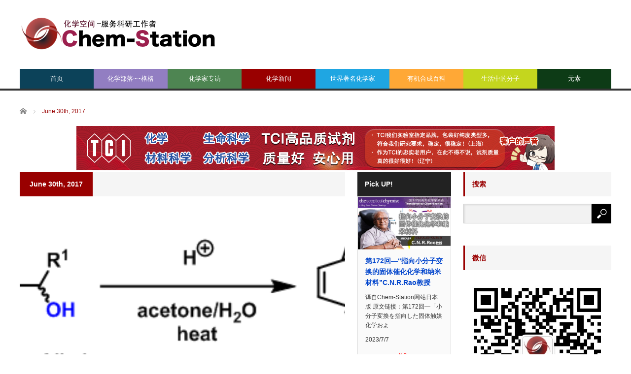

--- FILE ---
content_type: text/html; charset=UTF-8
request_url: https://cn.chem-station.com/2017/06/30
body_size: 16024
content:
<!DOCTYPE html>
<html class="pc" lang="en-US">
<head>
<meta charset="UTF-8">
<!--[if IE]><meta http-equiv="X-UA-Compatible" content="IE=edge,chrome=1"><![endif]-->
<meta name="viewport" content="width=device-width">
<title>Archive for June 30th, 2017</title>
<meta name="description" content="Archive for June 30th, 2017">
<link rel="pingback" href="https://cn.chem-station.com/xmlrpc.php">
<meta name='robots' content='max-image-preview:large' />
	<style>img:is([sizes="auto" i], [sizes^="auto," i]) { contain-intrinsic-size: 3000px 1500px }</style>
	<script type="text/javascript" id="wpp-js" src="https://cn.chem-station.com/wp-content/plugins/wordpress-popular-posts/assets/js/wpp.min.js" data-sampling="1" data-sampling-rate="100" data-api-url="https://cn.chem-station.com/wp-json/wordpress-popular-posts" data-post-id="0" data-token="96018a7c58" data-lang="0" data-debug="0"></script>
<!-- Jetpack Site Verification Tags -->
<link rel='dns-prefetch' href='//secure.gravatar.com' />
<link rel='dns-prefetch' href='//stats.wp.com' />
<link rel='dns-prefetch' href='//assets.cn.chem-station.com' />
<link rel='dns-prefetch' href='//v0.wordpress.com' />
<link rel="alternate" type="application/rss+xml" title="化学空间 Chem-Station &raquo; Feed" href="https://cn.chem-station.com/feed" />
<link rel="alternate" type="application/rss+xml" title="化学空间 Chem-Station &raquo; Comments Feed" href="https://cn.chem-station.com/comments/feed" />
<script type="text/javascript">
/* <![CDATA[ */
window._wpemojiSettings = {"baseUrl":"https:\/\/s.w.org\/images\/core\/emoji\/16.0.1\/72x72\/","ext":".png","svgUrl":"https:\/\/s.w.org\/images\/core\/emoji\/16.0.1\/svg\/","svgExt":".svg","source":{"concatemoji":"https:\/\/cn.chem-station.com\/wp-includes\/js\/wp-emoji-release.min.js?ver=6.8.3"}};
/*! This file is auto-generated */
!function(s,n){var o,i,e;function c(e){try{var t={supportTests:e,timestamp:(new Date).valueOf()};sessionStorage.setItem(o,JSON.stringify(t))}catch(e){}}function p(e,t,n){e.clearRect(0,0,e.canvas.width,e.canvas.height),e.fillText(t,0,0);var t=new Uint32Array(e.getImageData(0,0,e.canvas.width,e.canvas.height).data),a=(e.clearRect(0,0,e.canvas.width,e.canvas.height),e.fillText(n,0,0),new Uint32Array(e.getImageData(0,0,e.canvas.width,e.canvas.height).data));return t.every(function(e,t){return e===a[t]})}function u(e,t){e.clearRect(0,0,e.canvas.width,e.canvas.height),e.fillText(t,0,0);for(var n=e.getImageData(16,16,1,1),a=0;a<n.data.length;a++)if(0!==n.data[a])return!1;return!0}function f(e,t,n,a){switch(t){case"flag":return n(e,"\ud83c\udff3\ufe0f\u200d\u26a7\ufe0f","\ud83c\udff3\ufe0f\u200b\u26a7\ufe0f")?!1:!n(e,"\ud83c\udde8\ud83c\uddf6","\ud83c\udde8\u200b\ud83c\uddf6")&&!n(e,"\ud83c\udff4\udb40\udc67\udb40\udc62\udb40\udc65\udb40\udc6e\udb40\udc67\udb40\udc7f","\ud83c\udff4\u200b\udb40\udc67\u200b\udb40\udc62\u200b\udb40\udc65\u200b\udb40\udc6e\u200b\udb40\udc67\u200b\udb40\udc7f");case"emoji":return!a(e,"\ud83e\udedf")}return!1}function g(e,t,n,a){var r="undefined"!=typeof WorkerGlobalScope&&self instanceof WorkerGlobalScope?new OffscreenCanvas(300,150):s.createElement("canvas"),o=r.getContext("2d",{willReadFrequently:!0}),i=(o.textBaseline="top",o.font="600 32px Arial",{});return e.forEach(function(e){i[e]=t(o,e,n,a)}),i}function t(e){var t=s.createElement("script");t.src=e,t.defer=!0,s.head.appendChild(t)}"undefined"!=typeof Promise&&(o="wpEmojiSettingsSupports",i=["flag","emoji"],n.supports={everything:!0,everythingExceptFlag:!0},e=new Promise(function(e){s.addEventListener("DOMContentLoaded",e,{once:!0})}),new Promise(function(t){var n=function(){try{var e=JSON.parse(sessionStorage.getItem(o));if("object"==typeof e&&"number"==typeof e.timestamp&&(new Date).valueOf()<e.timestamp+604800&&"object"==typeof e.supportTests)return e.supportTests}catch(e){}return null}();if(!n){if("undefined"!=typeof Worker&&"undefined"!=typeof OffscreenCanvas&&"undefined"!=typeof URL&&URL.createObjectURL&&"undefined"!=typeof Blob)try{var e="postMessage("+g.toString()+"("+[JSON.stringify(i),f.toString(),p.toString(),u.toString()].join(",")+"));",a=new Blob([e],{type:"text/javascript"}),r=new Worker(URL.createObjectURL(a),{name:"wpTestEmojiSupports"});return void(r.onmessage=function(e){c(n=e.data),r.terminate(),t(n)})}catch(e){}c(n=g(i,f,p,u))}t(n)}).then(function(e){for(var t in e)n.supports[t]=e[t],n.supports.everything=n.supports.everything&&n.supports[t],"flag"!==t&&(n.supports.everythingExceptFlag=n.supports.everythingExceptFlag&&n.supports[t]);n.supports.everythingExceptFlag=n.supports.everythingExceptFlag&&!n.supports.flag,n.DOMReady=!1,n.readyCallback=function(){n.DOMReady=!0}}).then(function(){return e}).then(function(){var e;n.supports.everything||(n.readyCallback(),(e=n.source||{}).concatemoji?t(e.concatemoji):e.wpemoji&&e.twemoji&&(t(e.twemoji),t(e.wpemoji)))}))}((window,document),window._wpemojiSettings);
/* ]]> */
</script>
<link rel='stylesheet' id='style-css' href='https://cn.chem-station.com/wp-content/themes/core_tcd027/style.css?ver=4.1.4' type='text/css' media='screen' />
<style id='wp-emoji-styles-inline-css' type='text/css'>

	img.wp-smiley, img.emoji {
		display: inline !important;
		border: none !important;
		box-shadow: none !important;
		height: 1em !important;
		width: 1em !important;
		margin: 0 0.07em !important;
		vertical-align: -0.1em !important;
		background: none !important;
		padding: 0 !important;
	}
</style>
<link rel='stylesheet' id='wp-block-library-css' href='https://cn.chem-station.com/wp-includes/css/dist/block-library/style.min.css?ver=6.8.3' type='text/css' media='all' />
<style id='classic-theme-styles-inline-css' type='text/css'>
/*! This file is auto-generated */
.wp-block-button__link{color:#fff;background-color:#32373c;border-radius:9999px;box-shadow:none;text-decoration:none;padding:calc(.667em + 2px) calc(1.333em + 2px);font-size:1.125em}.wp-block-file__button{background:#32373c;color:#fff;text-decoration:none}
</style>
<link rel='stylesheet' id='mediaelement-css' href='https://cn.chem-station.com/wp-includes/js/mediaelement/mediaelementplayer-legacy.min.css?ver=4.2.17' type='text/css' media='all' />
<link rel='stylesheet' id='wp-mediaelement-css' href='https://cn.chem-station.com/wp-includes/js/mediaelement/wp-mediaelement.min.css?ver=6.8.3' type='text/css' media='all' />
<style id='jetpack-sharing-buttons-style-inline-css' type='text/css'>
.jetpack-sharing-buttons__services-list{display:flex;flex-direction:row;flex-wrap:wrap;gap:0;list-style-type:none;margin:5px;padding:0}.jetpack-sharing-buttons__services-list.has-small-icon-size{font-size:12px}.jetpack-sharing-buttons__services-list.has-normal-icon-size{font-size:16px}.jetpack-sharing-buttons__services-list.has-large-icon-size{font-size:24px}.jetpack-sharing-buttons__services-list.has-huge-icon-size{font-size:36px}@media print{.jetpack-sharing-buttons__services-list{display:none!important}}.editor-styles-wrapper .wp-block-jetpack-sharing-buttons{gap:0;padding-inline-start:0}ul.jetpack-sharing-buttons__services-list.has-background{padding:1.25em 2.375em}
</style>
<style id='global-styles-inline-css' type='text/css'>
:root{--wp--preset--aspect-ratio--square: 1;--wp--preset--aspect-ratio--4-3: 4/3;--wp--preset--aspect-ratio--3-4: 3/4;--wp--preset--aspect-ratio--3-2: 3/2;--wp--preset--aspect-ratio--2-3: 2/3;--wp--preset--aspect-ratio--16-9: 16/9;--wp--preset--aspect-ratio--9-16: 9/16;--wp--preset--color--black: #000000;--wp--preset--color--cyan-bluish-gray: #abb8c3;--wp--preset--color--white: #ffffff;--wp--preset--color--pale-pink: #f78da7;--wp--preset--color--vivid-red: #cf2e2e;--wp--preset--color--luminous-vivid-orange: #ff6900;--wp--preset--color--luminous-vivid-amber: #fcb900;--wp--preset--color--light-green-cyan: #7bdcb5;--wp--preset--color--vivid-green-cyan: #00d084;--wp--preset--color--pale-cyan-blue: #8ed1fc;--wp--preset--color--vivid-cyan-blue: #0693e3;--wp--preset--color--vivid-purple: #9b51e0;--wp--preset--gradient--vivid-cyan-blue-to-vivid-purple: linear-gradient(135deg,rgba(6,147,227,1) 0%,rgb(155,81,224) 100%);--wp--preset--gradient--light-green-cyan-to-vivid-green-cyan: linear-gradient(135deg,rgb(122,220,180) 0%,rgb(0,208,130) 100%);--wp--preset--gradient--luminous-vivid-amber-to-luminous-vivid-orange: linear-gradient(135deg,rgba(252,185,0,1) 0%,rgba(255,105,0,1) 100%);--wp--preset--gradient--luminous-vivid-orange-to-vivid-red: linear-gradient(135deg,rgba(255,105,0,1) 0%,rgb(207,46,46) 100%);--wp--preset--gradient--very-light-gray-to-cyan-bluish-gray: linear-gradient(135deg,rgb(238,238,238) 0%,rgb(169,184,195) 100%);--wp--preset--gradient--cool-to-warm-spectrum: linear-gradient(135deg,rgb(74,234,220) 0%,rgb(151,120,209) 20%,rgb(207,42,186) 40%,rgb(238,44,130) 60%,rgb(251,105,98) 80%,rgb(254,248,76) 100%);--wp--preset--gradient--blush-light-purple: linear-gradient(135deg,rgb(255,206,236) 0%,rgb(152,150,240) 100%);--wp--preset--gradient--blush-bordeaux: linear-gradient(135deg,rgb(254,205,165) 0%,rgb(254,45,45) 50%,rgb(107,0,62) 100%);--wp--preset--gradient--luminous-dusk: linear-gradient(135deg,rgb(255,203,112) 0%,rgb(199,81,192) 50%,rgb(65,88,208) 100%);--wp--preset--gradient--pale-ocean: linear-gradient(135deg,rgb(255,245,203) 0%,rgb(182,227,212) 50%,rgb(51,167,181) 100%);--wp--preset--gradient--electric-grass: linear-gradient(135deg,rgb(202,248,128) 0%,rgb(113,206,126) 100%);--wp--preset--gradient--midnight: linear-gradient(135deg,rgb(2,3,129) 0%,rgb(40,116,252) 100%);--wp--preset--font-size--small: 13px;--wp--preset--font-size--medium: 20px;--wp--preset--font-size--large: 36px;--wp--preset--font-size--x-large: 42px;--wp--preset--spacing--20: 0.44rem;--wp--preset--spacing--30: 0.67rem;--wp--preset--spacing--40: 1rem;--wp--preset--spacing--50: 1.5rem;--wp--preset--spacing--60: 2.25rem;--wp--preset--spacing--70: 3.38rem;--wp--preset--spacing--80: 5.06rem;--wp--preset--shadow--natural: 6px 6px 9px rgba(0, 0, 0, 0.2);--wp--preset--shadow--deep: 12px 12px 50px rgba(0, 0, 0, 0.4);--wp--preset--shadow--sharp: 6px 6px 0px rgba(0, 0, 0, 0.2);--wp--preset--shadow--outlined: 6px 6px 0px -3px rgba(255, 255, 255, 1), 6px 6px rgba(0, 0, 0, 1);--wp--preset--shadow--crisp: 6px 6px 0px rgba(0, 0, 0, 1);}:where(.is-layout-flex){gap: 0.5em;}:where(.is-layout-grid){gap: 0.5em;}body .is-layout-flex{display: flex;}.is-layout-flex{flex-wrap: wrap;align-items: center;}.is-layout-flex > :is(*, div){margin: 0;}body .is-layout-grid{display: grid;}.is-layout-grid > :is(*, div){margin: 0;}:where(.wp-block-columns.is-layout-flex){gap: 2em;}:where(.wp-block-columns.is-layout-grid){gap: 2em;}:where(.wp-block-post-template.is-layout-flex){gap: 1.25em;}:where(.wp-block-post-template.is-layout-grid){gap: 1.25em;}.has-black-color{color: var(--wp--preset--color--black) !important;}.has-cyan-bluish-gray-color{color: var(--wp--preset--color--cyan-bluish-gray) !important;}.has-white-color{color: var(--wp--preset--color--white) !important;}.has-pale-pink-color{color: var(--wp--preset--color--pale-pink) !important;}.has-vivid-red-color{color: var(--wp--preset--color--vivid-red) !important;}.has-luminous-vivid-orange-color{color: var(--wp--preset--color--luminous-vivid-orange) !important;}.has-luminous-vivid-amber-color{color: var(--wp--preset--color--luminous-vivid-amber) !important;}.has-light-green-cyan-color{color: var(--wp--preset--color--light-green-cyan) !important;}.has-vivid-green-cyan-color{color: var(--wp--preset--color--vivid-green-cyan) !important;}.has-pale-cyan-blue-color{color: var(--wp--preset--color--pale-cyan-blue) !important;}.has-vivid-cyan-blue-color{color: var(--wp--preset--color--vivid-cyan-blue) !important;}.has-vivid-purple-color{color: var(--wp--preset--color--vivid-purple) !important;}.has-black-background-color{background-color: var(--wp--preset--color--black) !important;}.has-cyan-bluish-gray-background-color{background-color: var(--wp--preset--color--cyan-bluish-gray) !important;}.has-white-background-color{background-color: var(--wp--preset--color--white) !important;}.has-pale-pink-background-color{background-color: var(--wp--preset--color--pale-pink) !important;}.has-vivid-red-background-color{background-color: var(--wp--preset--color--vivid-red) !important;}.has-luminous-vivid-orange-background-color{background-color: var(--wp--preset--color--luminous-vivid-orange) !important;}.has-luminous-vivid-amber-background-color{background-color: var(--wp--preset--color--luminous-vivid-amber) !important;}.has-light-green-cyan-background-color{background-color: var(--wp--preset--color--light-green-cyan) !important;}.has-vivid-green-cyan-background-color{background-color: var(--wp--preset--color--vivid-green-cyan) !important;}.has-pale-cyan-blue-background-color{background-color: var(--wp--preset--color--pale-cyan-blue) !important;}.has-vivid-cyan-blue-background-color{background-color: var(--wp--preset--color--vivid-cyan-blue) !important;}.has-vivid-purple-background-color{background-color: var(--wp--preset--color--vivid-purple) !important;}.has-black-border-color{border-color: var(--wp--preset--color--black) !important;}.has-cyan-bluish-gray-border-color{border-color: var(--wp--preset--color--cyan-bluish-gray) !important;}.has-white-border-color{border-color: var(--wp--preset--color--white) !important;}.has-pale-pink-border-color{border-color: var(--wp--preset--color--pale-pink) !important;}.has-vivid-red-border-color{border-color: var(--wp--preset--color--vivid-red) !important;}.has-luminous-vivid-orange-border-color{border-color: var(--wp--preset--color--luminous-vivid-orange) !important;}.has-luminous-vivid-amber-border-color{border-color: var(--wp--preset--color--luminous-vivid-amber) !important;}.has-light-green-cyan-border-color{border-color: var(--wp--preset--color--light-green-cyan) !important;}.has-vivid-green-cyan-border-color{border-color: var(--wp--preset--color--vivid-green-cyan) !important;}.has-pale-cyan-blue-border-color{border-color: var(--wp--preset--color--pale-cyan-blue) !important;}.has-vivid-cyan-blue-border-color{border-color: var(--wp--preset--color--vivid-cyan-blue) !important;}.has-vivid-purple-border-color{border-color: var(--wp--preset--color--vivid-purple) !important;}.has-vivid-cyan-blue-to-vivid-purple-gradient-background{background: var(--wp--preset--gradient--vivid-cyan-blue-to-vivid-purple) !important;}.has-light-green-cyan-to-vivid-green-cyan-gradient-background{background: var(--wp--preset--gradient--light-green-cyan-to-vivid-green-cyan) !important;}.has-luminous-vivid-amber-to-luminous-vivid-orange-gradient-background{background: var(--wp--preset--gradient--luminous-vivid-amber-to-luminous-vivid-orange) !important;}.has-luminous-vivid-orange-to-vivid-red-gradient-background{background: var(--wp--preset--gradient--luminous-vivid-orange-to-vivid-red) !important;}.has-very-light-gray-to-cyan-bluish-gray-gradient-background{background: var(--wp--preset--gradient--very-light-gray-to-cyan-bluish-gray) !important;}.has-cool-to-warm-spectrum-gradient-background{background: var(--wp--preset--gradient--cool-to-warm-spectrum) !important;}.has-blush-light-purple-gradient-background{background: var(--wp--preset--gradient--blush-light-purple) !important;}.has-blush-bordeaux-gradient-background{background: var(--wp--preset--gradient--blush-bordeaux) !important;}.has-luminous-dusk-gradient-background{background: var(--wp--preset--gradient--luminous-dusk) !important;}.has-pale-ocean-gradient-background{background: var(--wp--preset--gradient--pale-ocean) !important;}.has-electric-grass-gradient-background{background: var(--wp--preset--gradient--electric-grass) !important;}.has-midnight-gradient-background{background: var(--wp--preset--gradient--midnight) !important;}.has-small-font-size{font-size: var(--wp--preset--font-size--small) !important;}.has-medium-font-size{font-size: var(--wp--preset--font-size--medium) !important;}.has-large-font-size{font-size: var(--wp--preset--font-size--large) !important;}.has-x-large-font-size{font-size: var(--wp--preset--font-size--x-large) !important;}
:where(.wp-block-post-template.is-layout-flex){gap: 1.25em;}:where(.wp-block-post-template.is-layout-grid){gap: 1.25em;}
:where(.wp-block-columns.is-layout-flex){gap: 2em;}:where(.wp-block-columns.is-layout-grid){gap: 2em;}
:root :where(.wp-block-pullquote){font-size: 1.5em;line-height: 1.6;}
</style>
<link rel='stylesheet' id='contact-form-7-css' href='https://cn.chem-station.com/wp-content/plugins/contact-form-7/includes/css/styles.css?ver=5.9.6' type='text/css' media='all' />
<link rel='stylesheet' id='wp-pagenavi-css' href='https://cn.chem-station.com/wp-content/plugins/wp-pagenavi/pagenavi-css.css?ver=2.70' type='text/css' media='all' />
<link rel='stylesheet' id='wordpress-popular-posts-css-css' href='https://cn.chem-station.com/wp-content/plugins/wordpress-popular-posts/assets/css/wpp.css?ver=7.0.1' type='text/css' media='all' />
<link rel='stylesheet' id='wp-featherlight-css' href='https://cn.chem-station.com/wp-content/plugins/wp-featherlight/css/wp-featherlight.min.css?ver=1.3.4' type='text/css' media='all' />
<script type="text/javascript" src="https://cn.chem-station.com/wp-includes/js/jquery/jquery.min.js?ver=3.7.1" id="jquery-core-js"></script>
<script type="text/javascript" src="https://cn.chem-station.com/wp-includes/js/jquery/jquery-migrate.min.js?ver=3.4.1" id="jquery-migrate-js"></script>
<link rel="https://api.w.org/" href="https://cn.chem-station.com/wp-json/" />	<style>img#wpstats{display:none}</style>
		            <style id="wpp-loading-animation-styles">@-webkit-keyframes bgslide{from{background-position-x:0}to{background-position-x:-200%}}@keyframes bgslide{from{background-position-x:0}to{background-position-x:-200%}}.wpp-widget-block-placeholder,.wpp-shortcode-placeholder{margin:0 auto;width:60px;height:3px;background:#dd3737;background:linear-gradient(90deg,#dd3737 0%,#571313 10%,#dd3737 100%);background-size:200% auto;border-radius:3px;-webkit-animation:bgslide 1s infinite linear;animation:bgslide 1s infinite linear}</style>
            
<script src="https://cn.chem-station.com/wp-content/themes/core_tcd027/js/modernizr.js?ver=4.1.4"></script>
<script src="https://cn.chem-station.com/wp-content/themes/core_tcd027/js/jscript.js?ver=4.1.4"></script>
<script src="https://cn.chem-station.com/wp-content/themes/core_tcd027/js/comment.js?ver=4.1.4"></script>

<link rel="stylesheet" media="screen and (max-width:771px)" href="https://cn.chem-station.com/wp-content/themes/core_tcd027/responsive.css?ver=4.1.4">
<link rel="stylesheet" media="screen and (max-width:771px)" href="https://cn.chem-station.com/wp-content/themes/core_tcd027/footer-bar/footer-bar.css?ver=4.1.4">


<!--[if lt IE 9]>
<script src="https://cn.chem-station.com/wp-content/themes/core_tcd027/js/html5.js?ver=4.1.4"></script>
<![endif]-->

<style type="text/css">

body { font-size:16px; }

#logo { top:28px; left:0px; }

a:hover, #header_button li a:hover, #header_button li a.active, #header_menu li a:hover, #copyright_area a:hover, #bread_crumb .last, .styled_post_list1 li a:hover, .post_meta a:hover, .side_headline, #index_featured_post_list2 .headline
 { color:#990000; }

.design_date, #load_post a:hover, #header_category_list, #header_tag_list, #header_button li#category_button a:before, #header_button li#recommend_button a:before, #header_button li#tag_button a:before, #header_button li#misc_button a:before, #header_recommend_list a:before, #header_misc_list a:before,
 .pc #global_menu ul a, #post_list_tab li a:hover, #return_top a:hover, #wp-calendar td a:hover, #wp-calendar #prev a:hover, #wp-calendar #next a:hover, .widget_search #search-btn input:hover, .widget_search #searchsubmit:hover,
  #related_post .image:hover img, #submit_comment:hover, #post_pagination a:hover, #post_pagination p, .tcdw_category_list_widget a:hover, a.menu_button:hover, .author_profile .author_social_link li.author_link a:hover, .archive_headline span, .author_info_link:hover
   { background-color:#990000; }

.side_headline, #index_featured_post_list2 .headline, #comment_textarea textarea:focus, #guest_info input:focus, .single_headline, #related_post .image:hover img, .post_list .image:hover img, .styled_post_list1 .image:hover img
 { border-color:#990000; }

.pc #global_menu ul a:hover
   { background-color:#FF4F50; }

.mobile #global_menu a:hover
   { background-color:#990000 !important; }

#index_featured_post_list2 .headline
   { border-color:#1FA6E0; color:#1FA6E0; }

.post_content a, .custom-html-widget a { color:#1A5487; }
.post_content a:hover, .custom-html-widget a:hover { color:#1FA6E0; }


#category_post_widget-2 .side_headline { color:#927EC2; border-color:#927EC2; }
#category_post_widget-3 .side_headline { color:#4E8552; border-color:#4E8552; }
#category_post_widget-5 .side_headline { color:#1FA6E2; border-color:#1FA6E2; }
#category_post_widget-6 .side_headline { color:#FFA836; border-color:#FFA836; }
#category_post_widget-7 .side_headline { color:#C4D61E; border-color:#C4D61E; }
#global_menu #menu-item-2010 a { background-color:#4E8552; }
#global_menu #menu-item-2010 a:hover { background-color:#6DBA73; }
#global_menu #menu-item-1486 a { background-color:#1FA6E2; }
#global_menu #menu-item-1486 a:hover { background-color:#23BBFF; }
#global_menu #menu-item-60 a { background-color:#FFA836; }
#global_menu #menu-item-60 a:hover { background-color:#FFCF0D; }
#global_menu #menu-item-5221 a { background-color:#C4D61E; }
#global_menu #menu-item-5221 a:hover { background-color:#E7FC23; }
#global_menu #menu-item-11631 a { background-color:#0D3B16; }
#global_menu #menu-item-11631 a:hover { background-color:#6E9971; }
#global_menu #menu-item-6542 a { background-color:#0C4259; }
#global_menu #menu-item-6542 a:hover { background-color:#1FA6E0; }
#global_menu #menu-item-2443 a { background-color:#927EC2; }
#global_menu #menu-item-2443 a:hover { background-color:#B49CF0; }



</style>





<!-- Jetpack Open Graph Tags -->
<meta property="og:type" content="website" />
<meta property="og:title" content="2017年6月30日 &#8211; 化学空间 Chem-Station" />
<meta property="og:site_name" content="化学空间 Chem-Station" />
<meta property="og:image" content="https://s0.wp.com/i/blank.jpg" />
<meta property="og:image:width" content="200" />
<meta property="og:image:height" content="200" />
<meta property="og:image:alt" content="" />
<meta property="og:locale" content="en_US" />

<!-- End Jetpack Open Graph Tags -->
		<style type="text/css" id="wp-custom-css">
			/*
Welcome to Custom CSS!

To learn how this works, see http://wp.me/PEmnE-Bt
*/

/*上付き・下付き文字の指定*/
sup{
	font-size: 70%;
  vertical-align: baseline;
  position: relative;
  top: -1ex;
}

sub {
	font-size: 70%;
	position: relative;
	bottom: -.1em;
}

/* 未訪問のリンク */
a:link {
	color: #0044CC;
}

/* 訪問済みのリンク */
a:visited {
	color: #11233D;
}

/* ポイント時のリンク */
a:hover {
	color: #ff0000;
}

/* 選択中のリンク */
a:active {
	color: #ff8000;
	}

/* レスポンシブルイメージ */
img {
width:100%;
max-width: 970px; /* 最大幅 */
height: auto;
}

/* 記事見出し */
.post_content
h4 {
	position: relative;
	padding: .25em 0 .5em .75em;
	border-left: 6px solid #dc143c;
}
.post_content
h4::after {
	position: absolute;
	left: 0;
	bottom: 0;
	content: '';
	width: 100%;
	height: 0;
	border-bottom: 1px solid #ccc;
}


		</style>
		</head>
<body class="archive date wp-theme-core_tcd027 wp-featherlight-captions">

 <div id="header">
  <div id="header_inner">

   <!-- logo -->
      <div id='logo_image'>
<h1 id="logo"><a href=" https://cn.chem-station.com/" title="化学空间 Chem-Station" data-label="化学空间 Chem-Station"><img src="https://assets.cn.chem-station.com/uploads/tcd-w/logo.png?1769912258" alt="化学空间 Chem-Station" title="化学空间 Chem-Station" /></a></h1>
</div>
   
   <!-- global menu -->
      <a href="#" class="menu_button"></a>
   <div id="global_menu" class="clearfix">
    <ul id="menu-main" class="menu"><li id="menu-item-6542" class="menu-item menu-item-type-custom menu-item-object-custom menu-item-home menu-item-6542"><a href="https://cn.chem-station.com/">首页</a></li>
<li id="menu-item-2443" class="menu-item menu-item-type-taxonomy menu-item-object-category menu-item-has-children menu-item-2443 menu-category-414"><a href="https://cn.chem-station.com/category/%e5%8c%96%e5%ad%a6%e6%9d%82%e8%ae%b0">化学部落~~格格</a>
<ul class="sub-menu">
	<li id="menu-item-12192" class="menu-item menu-item-type-taxonomy menu-item-object-category menu-item-12192 menu-category-1271"><a href="https://cn.chem-station.com/category/%e5%8c%96%e5%ad%a6%e6%9d%82%e8%ae%b0/recentpaper">研究论文介绍</a></li>
	<li id="menu-item-12193" class="menu-item menu-item-type-taxonomy menu-item-object-category menu-item-12193 menu-category-1274"><a href="https://cn.chem-station.com/category/%e5%8c%96%e5%ad%a6%e6%9d%82%e8%ae%b0/chemlife">化学与生活</a></li>
	<li id="menu-item-12201" class="menu-item menu-item-type-taxonomy menu-item-object-category menu-item-12201 menu-category-1272"><a href="https://cn.chem-station.com/category/%e5%8c%96%e5%ad%a6%e6%9d%82%e8%ae%b0/chemtool">化学工具锦囊</a></li>
	<li id="menu-item-14371" class="menu-item menu-item-type-taxonomy menu-item-object-category menu-item-14371 menu-category-1844"><a href="https://cn.chem-station.com/category/%e5%8c%96%e5%ad%a6%e6%9d%82%e8%ae%b0/%e5%8c%96%e5%ad%a6%e4%b8%8e%e8%8b%b1%e8%af%ad">化学与英语</a></li>
	<li id="menu-item-12200" class="menu-item menu-item-type-taxonomy menu-item-object-category menu-item-12200 menu-category-1290"><a href="https://cn.chem-station.com/category/%e5%8c%96%e5%ad%a6%e6%9d%82%e8%ae%b0/%e5%8c%96%e5%ad%a6%e4%b9%a0%e9%a2%98">化学习题</a></li>
	<li id="menu-item-12203" class="menu-item menu-item-type-taxonomy menu-item-object-category menu-item-12203 menu-category-1273"><a href="https://cn.chem-station.com/category/%e5%8c%96%e5%ad%a6%e6%9d%82%e8%ae%b0/chemabroad">留学专题</a></li>
	<li id="menu-item-12202" class="menu-item menu-item-type-taxonomy menu-item-object-category menu-item-12202 menu-category-1458"><a href="https://cn.chem-station.com/category/%e5%8c%96%e5%ad%a6%e6%9d%82%e8%ae%b0/%e5%ae%9e%e9%aa%8c%e6%8a%80%e5%b7%a7">实验技巧</a></li>
</ul>
</li>
<li id="menu-item-2010" class="menu-item menu-item-type-taxonomy menu-item-object-category menu-item-has-children menu-item-2010 menu-category-277"><a href="https://cn.chem-station.com/category/interview">化学家专访</a>
<ul class="sub-menu">
	<li id="menu-item-12198" class="menu-item menu-item-type-taxonomy menu-item-object-category menu-item-12198 menu-category-694"><a href="https://cn.chem-station.com/category/interview/chinese">海外化学家</a></li>
	<li id="menu-item-12199" class="menu-item menu-item-type-taxonomy menu-item-object-category menu-item-12199 menu-category-744"><a href="https://cn.chem-station.com/category/interview/cchemist">華人化学家</a></li>
</ul>
</li>
<li id="menu-item-5220" class="menu-item menu-item-type-taxonomy menu-item-object-category menu-item-5220 menu-category-868"><a href="https://cn.chem-station.com/category/chemnews">化学新闻</a></li>
<li id="menu-item-1486" class="menu-item menu-item-type-taxonomy menu-item-object-category menu-item-1486 menu-category-212"><a href="https://cn.chem-station.com/category/chemists">世界著名化学家</a></li>
<li id="menu-item-60" class="menu-item menu-item-type-taxonomy menu-item-object-category menu-item-has-children menu-item-60 menu-category-2"><a href="https://cn.chem-station.com/category/reactions">有机合成百科</a>
<ul class="sub-menu">
	<li id="menu-item-12194" class="menu-item menu-item-type-taxonomy menu-item-object-category menu-item-12194 menu-category-8"><a href="https://cn.chem-station.com/category/reactions/%e6%b0%a7%e5%8c%96%e5%8f%8d%e5%ba%94">氧化反应</a></li>
	<li id="menu-item-12195" class="menu-item menu-item-type-taxonomy menu-item-object-category menu-item-12195 menu-category-12"><a href="https://cn.chem-station.com/category/reactions/%e9%87%8d%e6%8e%92%e5%8f%8d%e5%ba%94">重排反应</a></li>
	<li id="menu-item-12196" class="menu-item menu-item-type-taxonomy menu-item-object-category menu-item-12196 menu-category-3"><a href="https://cn.chem-station.com/category/reactions/%e5%81%b6%e8%81%94%e5%8f%8d%e5%ba%94">偶联反应</a></li>
	<li id="menu-item-12197" class="menu-item menu-item-type-taxonomy menu-item-object-category menu-item-12197 menu-category-10"><a href="https://cn.chem-station.com/category/reactions/%e5%8a%a0%e6%88%90%e5%8f%8d%e5%ba%94">加成反应</a></li>
	<li id="menu-item-12204" class="menu-item menu-item-type-taxonomy menu-item-object-category menu-item-12204 menu-category-265"><a href="https://cn.chem-station.com/category/%e5%a4%8d%e5%88%86%e8%a7%a3%e5%8f%8d%e5%ba%94">复分解反应</a></li>
	<li id="menu-item-12205" class="menu-item menu-item-type-taxonomy menu-item-object-category menu-item-12205 menu-category-297"><a href="https://cn.chem-station.com/category/%e5%bc%80%e7%8e%af%e5%8f%8d%e5%ba%94">开环反应</a></li>
	<li id="menu-item-12206" class="menu-item menu-item-type-taxonomy menu-item-object-category menu-item-12206 menu-category-4"><a href="https://cn.chem-station.com/category/reactions/%e4%bf%9d%e6%8a%a4%e5%9b%a2">保护团</a></li>
	<li id="menu-item-12207" class="menu-item menu-item-type-taxonomy menu-item-object-category menu-item-12207 menu-category-16"><a href="https://cn.chem-station.com/category/reactions/%e5%8f%96%e4%bb%a3%e5%8f%8d%e5%ba%94">取代反应</a></li>
	<li id="menu-item-12208" class="menu-item menu-item-type-taxonomy menu-item-object-category menu-item-12208 menu-category-7"><a href="https://cn.chem-station.com/category/reactions/%e6%9c%89%e6%9c%ba%e9%87%91%e5%b1%9e%e5%8f%8d%e5%ba%94-reactions">有机金属反应</a></li>
	<li id="menu-item-12211" class="menu-item menu-item-type-taxonomy menu-item-object-category menu-item-12211 menu-category-9"><a href="https://cn.chem-station.com/category/reactions/%e7%8e%af%e5%8c%96%e5%8f%8d%e5%ba%94">环化反应</a></li>
	<li id="menu-item-12210" class="menu-item menu-item-type-taxonomy menu-item-object-category menu-item-12210 menu-category-315"><a href="https://cn.chem-station.com/category/reactions/%e6%b6%88%e9%99%a4%e5%8f%8d%e5%ba%94">消除反应</a></li>
	<li id="menu-item-12212" class="menu-item menu-item-type-taxonomy menu-item-object-category menu-item-12212 menu-category-309"><a href="https://cn.chem-station.com/category/reactions/%e7%bc%a9%e5%90%88%e5%8f%8d%e5%ba%94">缩合反应</a></li>
	<li id="menu-item-12213" class="menu-item menu-item-type-taxonomy menu-item-object-category menu-item-12213 menu-category-99"><a href="https://cn.chem-station.com/category/reactions/%e8%87%aa%e7%94%b1%e5%9f%ba%e5%8f%8d%e5%ba%94">自由基反应</a></li>
	<li id="menu-item-12214" class="menu-item menu-item-type-taxonomy menu-item-object-category menu-item-12214 menu-category-91"><a href="https://cn.chem-station.com/category/reactions/%e8%bf%98%e5%8e%9f%e5%8f%8d%e5%ba%94">还原反应</a></li>
</ul>
</li>
<li id="menu-item-5221" class="menu-item menu-item-type-taxonomy menu-item-object-category menu-item-5221 menu-category-869"><a href="https://cn.chem-station.com/category/molecule">生活中的分子</a></li>
<li id="menu-item-11631" class="menu-item menu-item-type-taxonomy menu-item-object-category menu-item-11631 menu-category-1547"><a href="https://cn.chem-station.com/category/elements">元素</a></li>
</ul>   </div>
   
   <!-- banner1 -->
         <div id="header_banner_area">
         <script type="text/javascript" src="//static.criteo.net/js/ld/publishertag.js"></script>
<script type="text/javascript">
Criteo.DisplayAd({
    "zoneid": 638656,
    "async": false});
</script>       </div>
      
  </div><!-- END #header_inner -->
 </div><!-- END #header -->

 <!-- bread crumb -->
  <ul id="bread_crumb" class="clearfix" itemscope itemtype="http://schema.org/BreadcrumbList">
 <li itemprop="itemListElement" itemscope itemtype="http://schema.org/ListItem" class="home"><a itemprop="item" href="https://cn.chem-station.com/"><span itemprop="name">Home</span></a><meta itemprop="position" content="1" /></li>

 <li itemprop="itemListElement" itemscope itemtype="http://schema.org/ListItem" class="last"><span itemprop="name">June 30th, 2017</span><meta itemprop="position" content="2" /></li>

</ul>
 
 <center>
   <a href="https://www.tcichemicals.com/CN/zh/about-tci/ProductVideos">
     <img class=“img_b” src="https://assets.cn.chem-station.com/uploads/2024/01/Banner-Chem-Station-High-Quality-Product-Prom-otion-Website-202401.jpg" width="970" height="90" />
   </a>
 </center>

 <div id="contents" class="clearfix">

<div id="main_col">

 
  <h3 class="archive_headline"><span>June 30th, 2017</span></h3>

 
 <ol id="archive_post_list" class="clearfix">
    <li class="post_type1 post_num1 clearfix">
      <a class="image" href="https://cn.chem-station.com/reactions/%e9%87%8d%e6%8e%92%e5%8f%8d%e5%ba%94/2017/06/piancatelli%e9%87%8d%e6%8e%92%ef%bc%88piancatelli-rearrangement%ef%bc%89.html"><img width="367" height="137" src="https://assets.cn.chem-station.com/uploads/2017/06/1-15-2.png" class="attachment-size2 size-size2 wp-post-image" alt="" decoding="async" fetchpriority="high" srcset="https://assets.cn.chem-station.com/uploads/2017/06/1-15-2.png 367w, https://assets.cn.chem-station.com/uploads/2017/06/1-15-2-300x112.png 300w" sizes="(max-width: 367px) 100vw, 367px" /></a>
      <h4 class="title"><a href="https://cn.chem-station.com/reactions/%e9%87%8d%e6%8e%92%e5%8f%8d%e5%ba%94/2017/06/piancatelli%e9%87%8d%e6%8e%92%ef%bc%88piancatelli-rearrangement%ef%bc%89.html">Piancatelli重排（Piancatelli Rearrangement）</a></h4>
   <p class="excerpt">概要Piancatelli重排为酸催化条件下，在水相介质中进行的2-呋喃甲醇向4-羟基环戊烯酮的重排。该反应在1976年，由意大利Rome大学的G. Piancatelli 研究室报道。4-羟基环戊烯酮骨架为各种药物活性化合物及多种…</p>      <ul class="meta clearfix">
    <li class="post_date"><time class="entry-date updated" datetime="2019-09-24T14:28:04+08:00">2017/6/30</time></li>    <li class="post_category"><a href="https://cn.chem-station.com/category/reactions/%e9%87%8d%e6%8e%92%e5%8f%8d%e5%ba%94" rel="category tag">重排反应</a></li>   </ul>
        </li><!-- END .post_list -->
    <li class="post_type2 post_num2 clearfix">
      <a class="image" href="https://cn.chem-station.com/%e5%8c%96%e5%ad%a6%e6%9d%82%e8%ae%b0/%e5%8c%96%e5%ad%a6%e4%b8%8e%e8%8b%b1%e8%af%ad/2017/06/%e4%bd%8e%e6%8a%95%e8%b5%84%e9%ab%98%e6%95%88%e7%8e%87%e7%9a%84%e8%8b%b1%e8%af%ad%e5%ad%a6%e4%b9%a0%e8%ba%ab%e8%be%b9%e5%b0%b1%e6%9c%89%e7%9a%84%e5%ae%9e%e7%94%a8%e6%95%99%e6%9d%90%ef%bc%81.html"><img width="550" height="270" src="https://assets.cn.chem-station.com/uploads/2017/06/免费教材-550x270.jpg" class="attachment-size4 size-size4 wp-post-image" alt="" decoding="async" /></a>
      <h4 class="title"><a href="https://cn.chem-station.com/%e5%8c%96%e5%ad%a6%e6%9d%82%e8%ae%b0/%e5%8c%96%e5%ad%a6%e4%b8%8e%e8%8b%b1%e8%af%ad/2017/06/%e4%bd%8e%e6%8a%95%e8%b5%84%e9%ab%98%e6%95%88%e7%8e%87%e7%9a%84%e8%8b%b1%e8%af%ad%e5%ad%a6%e4%b9%a0%e8%ba%ab%e8%be%b9%e5%b0%b1%e6%9c%89%e7%9a%84%e5%ae%9e%e7%94%a8%e6%95%99%e6%9d%90%ef%bc%81.html">低投资高效率的英语学习~身边就有的实用教材！</a></h4>
   <p class="excerpt">原文刊登于日文版 翻译投稿作者 七姑娘现如今，对于英语，不仅仅只是那些备受其扰的…</p>      <ul class="meta clearfix">
    <li class="post_date"><time class="entry-date updated" datetime="2019-08-02T18:53:03+08:00">2017/6/30</time></li>    <li class="post_category"><a href="https://cn.chem-station.com/category/%e5%8c%96%e5%ad%a6%e6%9d%82%e8%ae%b0/%e5%8c%96%e5%ad%a6%e4%b8%8e%e8%8b%b1%e8%af%ad" rel="category tag">化学与英语</a></li>   </ul>
        </li><!-- END .post_list -->
   </ol>

 
 <div class="page_navi clearfix">
<p class="back"><a href="https://cn.chem-station.com/">RETURN HOME</a></p>
</div>

</div><!-- END #main_col -->

<div id="side_col1" class="type2">

 
              <div class="side_widget clearfix styled_post_list2_widget" id="styled_post_list2_widget-2">
<h3 class="side_headline"><span>Pick UP!</span></h3><div class="styled_post_list2">
  <a class="image" href="https://cn.chem-station.com/interview/2023/07/%e7%ac%ac172%e5%9b%9e-%e6%8c%87%e5%90%91%e5%b0%8f%e5%88%86%e5%ad%90%e5%8f%98%e6%8d%a2%e7%9a%84%e5%9b%ba%e4%bd%93%e5%82%ac%e5%8c%96%e5%8c%96%e5%ad%a6%e5%92%8c%e7%ba%b3%e7%b1%b3.html"><img width="660" height="374" src="https://assets.cn.chem-station.com/uploads/2023/07/1688576548465.jpg" class="attachment-size2 size-size2 wp-post-image" alt="" decoding="async" loading="lazy" srcset="https://assets.cn.chem-station.com/uploads/2023/07/1688576548465.jpg 660w, https://assets.cn.chem-station.com/uploads/2023/07/1688576548465-300x170.jpg 300w" sizes="auto, (max-width: 660px) 100vw, 660px" /></a>  <a class="title" href="https://cn.chem-station.com/interview/2023/07/%e7%ac%ac172%e5%9b%9e-%e6%8c%87%e5%90%91%e5%b0%8f%e5%88%86%e5%ad%90%e5%8f%98%e6%8d%a2%e7%9a%84%e5%9b%ba%e4%bd%93%e5%82%ac%e5%8c%96%e5%8c%96%e5%ad%a6%e5%92%8c%e7%ba%b3%e7%b1%b3.html">第172回—“指向小分子变换的固体催化化学和纳米材料”C.N.R.Rao教授</a>
  <p class="excerpt">译自Chem-Station网站日本版 原文链接：第172回―「小分子変換を指向した固体触媒化学およ…</p>    <ul class="meta clearfix">
   <li class="post_date"><time class="entry-date updated" datetime="2023-07-06T01:07:15+08:00">2023/7/7</time></li>     </ul>
    <a class="image" href="https://cn.chem-station.com/reactions/%e6%b0%a7%e5%8c%96%e5%8f%8d%e5%ba%94/2014/05/%e4%ba%b2%e6%a0%b8%e7%8e%af%e6%b0%a7%e5%8c%96%e5%8f%8d%e5%ba%94%ef%bc%88nucleophilic-epoxidation-with-peroxide%ef%bc%89.html"><img width="308" height="54" src="https://assets.cn.chem-station.com/uploads/2014/05/ene-et9.gif" class="attachment-size2 size-size2 wp-post-image" alt="" decoding="async" loading="lazy" /></a>  <a class="title" href="https://cn.chem-station.com/reactions/%e6%b0%a7%e5%8c%96%e5%8f%8d%e5%ba%94/2014/05/%e4%ba%b2%e6%a0%b8%e7%8e%af%e6%b0%a7%e5%8c%96%e5%8f%8d%e5%ba%94%ef%bc%88nucleophilic-epoxidation-with-peroxide%ef%bc%89.html">亲核环氧化反应（Nucleophilic Epoxidation with Peroxide）</a>
  <p class="excerpt">	概要缺电子的烯烃，在碱性条件下，被双氧水与过氧化叔丁醇环氧化的反应。由于该反应是亲核反应，所…</p>    <ul class="meta clearfix">
   <li class="post_date"><time class="entry-date updated" datetime="2019-08-02T18:56:47+08:00">2014/5/30</time></li>     </ul>
    <a class="image" href="https://cn.chem-station.com/%e5%8c%96%e5%ad%a6%e6%9d%82%e8%ae%b0/chemlife/2016/04/post-9308.html"><img width="660" height="349" src="https://assets.cn.chem-station.com/uploads/2016/03/PET_0.png" class="attachment-size2 size-size2 wp-post-image" alt="" decoding="async" loading="lazy" srcset="https://assets.cn.chem-station.com/uploads/2016/03/PET_0.png 680w, https://assets.cn.chem-station.com/uploads/2016/03/PET_0-300x159.png 300w" sizes="auto, (max-width: 660px) 100vw, 660px" /></a>  <a class="title" href="https://cn.chem-station.com/%e5%8c%96%e5%ad%a6%e6%9d%82%e8%ae%b0/chemlife/2016/04/post-9308.html">正电子发射计算机断层扫描 Positron Emmision Tomography</a>
  <p class="excerpt">使用特定的分子探针，将生物学的过程在分子或细胞级水平的可视化分子成像，这一技术已经成为疾病的早期发现…</p>    <ul class="meta clearfix">
   <li class="post_date"><time class="entry-date updated" datetime="2019-08-02T18:54:33+08:00">2016/4/12</time></li>     </ul>
    <a class="image" href="https://cn.chem-station.com/chemists/2019/05/x-peter-zhang.html"><img width="660" height="400" src="https://assets.cn.chem-station.com/uploads/2019/04/1-8-660x400.png" class="attachment-size2 size-size2 wp-post-image" alt="" decoding="async" loading="lazy" /></a>  <a class="title" href="https://cn.chem-station.com/chemists/2019/05/x-peter-zhang.html">X. Peter Zhang</a>
  <p class="excerpt">Peter Zhang(张小祥)，安徽师范大学校友，有机化学家，现为美国Boston College…</p>    <ul class="meta clearfix">
   <li class="post_date"><time class="entry-date updated" datetime="2019-05-13T17:30:27+08:00">2019/5/13</time></li>     </ul>
    <a class="image" href="https://cn.chem-station.com/elements/2018/12/44-%e9%92%8c-%e9%87%8d%e8%a6%81%e7%9a%84%e5%82%ac%e5%8c%96%e5%89%82%e5%85%83%e7%b4%a0.html"><img width="660" height="400" src="https://assets.cn.chem-station.com/uploads/2018/10/1-8-660x400.png" class="attachment-size2 size-size2 wp-post-image" alt="" decoding="async" loading="lazy" /></a>  <a class="title" href="https://cn.chem-station.com/elements/2018/12/44-%e9%92%8c-%e9%87%8d%e8%a6%81%e7%9a%84%e5%82%ac%e5%8c%96%e5%89%82%e5%85%83%e7%b4%a0.html">44 钌 重要的催化剂元素</a>
  <p class="excerpt">本文作者 漂泊钌是铂系元素中的一种，它最重要的用途是制造催化剂，铂钌催化剂可用于催化甲醇燃料电池…</p>    <ul class="meta clearfix">
   <li class="post_date"><time class="entry-date updated" datetime="2019-08-02T18:51:08+08:00">2018/12/24</time></li>     </ul>
    <a class="image" href="https://cn.chem-station.com/chemists/2020/04/%e5%bf%8d%e4%b9%85%e4%bf%9d-%e6%b4%8b-shinokubo-hiroshi.html"><img width="566" height="350" src="https://assets.cn.chem-station.com/uploads/2020/04/1-8.jpg" class="attachment-size2 size-size2 wp-post-image" alt="" decoding="async" loading="lazy" srcset="https://assets.cn.chem-station.com/uploads/2020/04/1-8.jpg 566w, https://assets.cn.chem-station.com/uploads/2020/04/1-8-300x186.jpg 300w, https://assets.cn.chem-station.com/uploads/2020/04/1-8-233x144.jpg 233w" sizes="auto, (max-width: 566px) 100vw, 566px" /></a>  <a class="title" href="https://cn.chem-station.com/chemists/2020/04/%e5%bf%8d%e4%b9%85%e4%bf%9d-%e6%b4%8b-shinokubo-hiroshi.html">忍久保 洋 Shinokubo Hiroshi</a>
  <p class="excerpt">本文作者：alberto-caeiro忍久保　洋 Shinokubo Hiroshi，日本有…</p>    <ul class="meta clearfix">
   <li class="post_date"><time class="entry-date updated" datetime="2020-04-19T18:38:16+08:00">2020/4/24</time></li>     </ul>
    <a class="image" href="https://cn.chem-station.com/reactions/2019/10/doyle-kirmse-reaction.html"><img width="660" height="400" src="https://assets.cn.chem-station.com/uploads/2019/10/a8dc412a39f36cbf526b45b4403f4ebd-1-660x400.png" class="attachment-size2 size-size2 wp-post-image" alt="" decoding="async" loading="lazy" /></a>  <a class="title" href="https://cn.chem-station.com/reactions/2019/10/doyle-kirmse-reaction.html">Doyle-Kirmse Reaction</a>
  <p class="excerpt">本文作者：alberto-caeiroDoyle–Kirmse Reaction是重氮化合物…</p>    <ul class="meta clearfix">
   <li class="post_date"><time class="entry-date updated" datetime="2019-10-30T18:25:59+08:00">2019/10/30</time></li>     </ul>
    <a class="image" href="https://cn.chem-station.com/chemnews/2017/08/%e5%8a%9f%e8%83%bd%e6%8c%87%e5%90%91%e6%80%a7%e5%90%88%e6%88%90-function-oriented-synthesis.html"><img width="500" height="290" src="https://assets.cn.chem-station.com/uploads/2017/08/FOS_1.gif" class="attachment-size2 size-size2 wp-post-image" alt="" decoding="async" loading="lazy" /></a>  <a class="title" href="https://cn.chem-station.com/chemnews/2017/08/%e5%8a%9f%e8%83%bd%e6%8c%87%e5%90%91%e6%80%a7%e5%90%88%e6%88%90-function-oriented-synthesis.html">功能指向性合成 Function-Oriented Synthesis</a>
  <p class="excerpt">不拘泥于一定化合物的结构，主要注重于功能的再现或者优化为目的的合成法，被称为功能指向性合成（Func…</p>    <ul class="meta clearfix">
   <li class="post_date"><time class="entry-date updated" datetime="2019-08-02T18:52:49+08:00">2017/8/29</time></li>     </ul>
    <a class="image" href="https://cn.chem-station.com/%e5%8c%96%e5%ad%a6%e6%9d%82%e8%ae%b0/recentpaper/2022/10/%e4%b8%8a%e6%b5%b7%e6%9c%89%e6%9c%ba%e6%89%80%e6%b8%b8%e4%b9%a6%e5%8a%9b%e8%af%be%e9%a2%98%e7%bb%84angew%ef%bc%9a-%e9%93%b1%e5%82%ac%e5%8c%96%e7%9a%84%e4%b8%8d%e5%af%b9%e7%a7%b0%e7%83%af%e4%b8%99.html"><img width="660" height="346" src="https://assets.cn.chem-station.com/uploads/2022/10/a189ae25805b876affc66bda1d2f6fb7-1-660x346.png" class="attachment-size2 size-size2 wp-post-image" alt="" decoding="async" loading="lazy" /></a>  <a class="title" href="https://cn.chem-station.com/%e5%8c%96%e5%ad%a6%e6%9d%82%e8%ae%b0/recentpaper/2022/10/%e4%b8%8a%e6%b5%b7%e6%9c%89%e6%9c%ba%e6%89%80%e6%b8%b8%e4%b9%a6%e5%8a%9b%e8%af%be%e9%a2%98%e7%bb%84angew%ef%bc%9a-%e9%93%b1%e5%82%ac%e5%8c%96%e7%9a%84%e4%b8%8d%e5%af%b9%e7%a7%b0%e7%83%af%e4%b8%99.html">上海有机所游书力课题组Angew： 铱催化的不对称烯丙基苄基化反应方法学研究</a>
  <p class="excerpt">本文作者：杉杉导读：近日，上海有机所的游书力课题组在Angew. Chem. Int. Ed…</p>    <ul class="meta clearfix">
   <li class="post_date"><time class="entry-date updated" datetime="2022-10-31T08:35:44+08:00">2022/10/26</time></li>     </ul>
    <a class="image" href="https://cn.chem-station.com/%e5%8c%96%e5%ad%a6%e6%9d%82%e8%ae%b0/2015/10/post-6866.html"><img width="480" height="400" src="https://assets.cn.chem-station.com/uploads/2015/10/next_move_14.gif" class="attachment-size2 size-size2 wp-post-image" alt="" decoding="async" loading="lazy" /></a>  <a class="title" href="https://cn.chem-station.com/%e5%8c%96%e5%ad%a6%e6%9d%82%e8%ae%b0/2015/10/post-6866.html">躲避Dead End「全合成・教你摆脱绝境的一手」①</a>
  <p class="excerpt">全合成（Total Synthesis）研究有时就如同攀登高峰般是一项非常严酷的研究领域。多半是需要…</p>    <ul class="meta clearfix">
   <li class="post_date"><time class="entry-date updated" datetime="2019-08-02T18:55:06+08:00">2015/10/30</time></li>     </ul>
  </div>
</div>
        
 
</div><div id="side_col2">

 
              <div class="side_widget clearfix widget_search" id="search-11">
<h3 class="side_headline"><span>搜索</span></h3><form role="search" method="get" id="searchform" class="searchform" action="https://cn.chem-station.com/">
				<div>
					<label class="screen-reader-text" for="s">Search for:</label>
					<input type="text" value="" name="s" id="s" />
					<input type="submit" id="searchsubmit" value="Search" />
				</div>
			</form></div>
<div class="widget_text side_widget clearfix widget_custom_html" id="custom_html-4">
<h3 class="side_headline"><span>微信</span></h3><div class="textwidget custom-html-widget"><img class="alignnone size-full wp-image-40403" src="https://assets.cn.chem-station.com/uploads/2021/10/image0.jpeg" alt="" width="430" height="430" /></div></div>
<div class="widget_text side_widget clearfix widget_custom_html" id="custom_html-5">
<h3 class="side_headline"><span>QQ</span></h3><div class="textwidget custom-html-widget"><img class="alignnone size-full wp-image-40324" src="https://assets.cn.chem-station.com/uploads/2021/10/IMG_1176.jpg" alt="" width="750" height="1334" /></div></div>

<div class="side_widget clearfix popular-posts" id="wpp-3">


</div>

        
 
</div>

 </div><!-- END #contents -->

 <div id="footer">
  <div id="footer_inner" class="clearfix">

      <div id="footer_widget_area">
    <div class="footer_widget clearfix widget_archive" id="archives-2">
<h3 class="footer_headline"><span>每月更新</span></h3>		<label class="screen-reader-text" for="archives-dropdown-2">每月更新</label>
		<select id="archives-dropdown-2" name="archive-dropdown">
			
			<option value="">Select Month</option>
				<option value='https://cn.chem-station.com/2026/01'> January 2026 &nbsp;(4)</option>
	<option value='https://cn.chem-station.com/2025/12'> December 2025 &nbsp;(12)</option>
	<option value='https://cn.chem-station.com/2025/11'> November 2025 &nbsp;(7)</option>
	<option value='https://cn.chem-station.com/2025/10'> October 2025 &nbsp;(9)</option>
	<option value='https://cn.chem-station.com/2025/09'> September 2025 &nbsp;(10)</option>
	<option value='https://cn.chem-station.com/2025/08'> August 2025 &nbsp;(6)</option>
	<option value='https://cn.chem-station.com/2025/07'> July 2025 &nbsp;(9)</option>
	<option value='https://cn.chem-station.com/2025/06'> June 2025 &nbsp;(9)</option>
	<option value='https://cn.chem-station.com/2025/05'> May 2025 &nbsp;(4)</option>
	<option value='https://cn.chem-station.com/2025/04'> April 2025 &nbsp;(7)</option>
	<option value='https://cn.chem-station.com/2025/03'> March 2025 &nbsp;(3)</option>
	<option value='https://cn.chem-station.com/2025/02'> February 2025 &nbsp;(4)</option>
	<option value='https://cn.chem-station.com/2025/01'> January 2025 &nbsp;(10)</option>
	<option value='https://cn.chem-station.com/2024/12'> December 2024 &nbsp;(13)</option>
	<option value='https://cn.chem-station.com/2024/11'> November 2024 &nbsp;(19)</option>
	<option value='https://cn.chem-station.com/2024/10'> October 2024 &nbsp;(8)</option>
	<option value='https://cn.chem-station.com/2024/09'> September 2024 &nbsp;(13)</option>
	<option value='https://cn.chem-station.com/2024/08'> August 2024 &nbsp;(26)</option>
	<option value='https://cn.chem-station.com/2024/07'> July 2024 &nbsp;(28)</option>
	<option value='https://cn.chem-station.com/2024/06'> June 2024 &nbsp;(5)</option>
	<option value='https://cn.chem-station.com/2024/05'> May 2024 &nbsp;(16)</option>
	<option value='https://cn.chem-station.com/2024/04'> April 2024 &nbsp;(24)</option>
	<option value='https://cn.chem-station.com/2024/03'> March 2024 &nbsp;(23)</option>
	<option value='https://cn.chem-station.com/2024/02'> February 2024 &nbsp;(23)</option>
	<option value='https://cn.chem-station.com/2024/01'> January 2024 &nbsp;(28)</option>
	<option value='https://cn.chem-station.com/2023/12'> December 2023 &nbsp;(40)</option>
	<option value='https://cn.chem-station.com/2023/11'> November 2023 &nbsp;(29)</option>
	<option value='https://cn.chem-station.com/2023/10'> October 2023 &nbsp;(38)</option>
	<option value='https://cn.chem-station.com/2023/09'> September 2023 &nbsp;(24)</option>
	<option value='https://cn.chem-station.com/2023/08'> August 2023 &nbsp;(18)</option>
	<option value='https://cn.chem-station.com/2023/07'> July 2023 &nbsp;(22)</option>
	<option value='https://cn.chem-station.com/2023/06'> June 2023 &nbsp;(22)</option>
	<option value='https://cn.chem-station.com/2023/05'> May 2023 &nbsp;(19)</option>
	<option value='https://cn.chem-station.com/2023/04'> April 2023 &nbsp;(27)</option>
	<option value='https://cn.chem-station.com/2023/03'> March 2023 &nbsp;(40)</option>
	<option value='https://cn.chem-station.com/2023/02'> February 2023 &nbsp;(22)</option>
	<option value='https://cn.chem-station.com/2023/01'> January 2023 &nbsp;(20)</option>
	<option value='https://cn.chem-station.com/2022/12'> December 2022 &nbsp;(24)</option>
	<option value='https://cn.chem-station.com/2022/11'> November 2022 &nbsp;(34)</option>
	<option value='https://cn.chem-station.com/2022/10'> October 2022 &nbsp;(27)</option>
	<option value='https://cn.chem-station.com/2022/09'> September 2022 &nbsp;(40)</option>
	<option value='https://cn.chem-station.com/2022/08'> August 2022 &nbsp;(21)</option>
	<option value='https://cn.chem-station.com/2022/07'> July 2022 &nbsp;(25)</option>
	<option value='https://cn.chem-station.com/2022/06'> June 2022 &nbsp;(22)</option>
	<option value='https://cn.chem-station.com/2022/05'> May 2022 &nbsp;(16)</option>
	<option value='https://cn.chem-station.com/2022/04'> April 2022 &nbsp;(18)</option>
	<option value='https://cn.chem-station.com/2022/03'> March 2022 &nbsp;(21)</option>
	<option value='https://cn.chem-station.com/2022/02'> February 2022 &nbsp;(15)</option>
	<option value='https://cn.chem-station.com/2022/01'> January 2022 &nbsp;(15)</option>
	<option value='https://cn.chem-station.com/2021/12'> December 2021 &nbsp;(17)</option>
	<option value='https://cn.chem-station.com/2021/11'> November 2021 &nbsp;(20)</option>
	<option value='https://cn.chem-station.com/2021/10'> October 2021 &nbsp;(21)</option>
	<option value='https://cn.chem-station.com/2021/09'> September 2021 &nbsp;(28)</option>
	<option value='https://cn.chem-station.com/2021/08'> August 2021 &nbsp;(29)</option>
	<option value='https://cn.chem-station.com/2021/07'> July 2021 &nbsp;(18)</option>
	<option value='https://cn.chem-station.com/2021/06'> June 2021 &nbsp;(33)</option>
	<option value='https://cn.chem-station.com/2021/05'> May 2021 &nbsp;(31)</option>
	<option value='https://cn.chem-station.com/2021/04'> April 2021 &nbsp;(32)</option>
	<option value='https://cn.chem-station.com/2021/03'> March 2021 &nbsp;(58)</option>
	<option value='https://cn.chem-station.com/2021/02'> February 2021 &nbsp;(22)</option>
	<option value='https://cn.chem-station.com/2021/01'> January 2021 &nbsp;(29)</option>
	<option value='https://cn.chem-station.com/2020/12'> December 2020 &nbsp;(33)</option>
	<option value='https://cn.chem-station.com/2020/11'> November 2020 &nbsp;(29)</option>
	<option value='https://cn.chem-station.com/2020/10'> October 2020 &nbsp;(25)</option>
	<option value='https://cn.chem-station.com/2020/09'> September 2020 &nbsp;(30)</option>
	<option value='https://cn.chem-station.com/2020/08'> August 2020 &nbsp;(64)</option>
	<option value='https://cn.chem-station.com/2020/07'> July 2020 &nbsp;(67)</option>
	<option value='https://cn.chem-station.com/2020/06'> June 2020 &nbsp;(67)</option>
	<option value='https://cn.chem-station.com/2020/05'> May 2020 &nbsp;(59)</option>
	<option value='https://cn.chem-station.com/2020/04'> April 2020 &nbsp;(48)</option>
	<option value='https://cn.chem-station.com/2020/03'> March 2020 &nbsp;(44)</option>
	<option value='https://cn.chem-station.com/2020/02'> February 2020 &nbsp;(27)</option>
	<option value='https://cn.chem-station.com/2020/01'> January 2020 &nbsp;(11)</option>
	<option value='https://cn.chem-station.com/2019/12'> December 2019 &nbsp;(14)</option>
	<option value='https://cn.chem-station.com/2019/11'> November 2019 &nbsp;(25)</option>
	<option value='https://cn.chem-station.com/2019/10'> October 2019 &nbsp;(25)</option>
	<option value='https://cn.chem-station.com/2019/09'> September 2019 &nbsp;(18)</option>
	<option value='https://cn.chem-station.com/2019/08'> August 2019 &nbsp;(15)</option>
	<option value='https://cn.chem-station.com/2019/07'> July 2019 &nbsp;(24)</option>
	<option value='https://cn.chem-station.com/2019/06'> June 2019 &nbsp;(22)</option>
	<option value='https://cn.chem-station.com/2019/05'> May 2019 &nbsp;(32)</option>
	<option value='https://cn.chem-station.com/2019/04'> April 2019 &nbsp;(21)</option>
	<option value='https://cn.chem-station.com/2019/03'> March 2019 &nbsp;(23)</option>
	<option value='https://cn.chem-station.com/2019/02'> February 2019 &nbsp;(11)</option>
	<option value='https://cn.chem-station.com/2019/01'> January 2019 &nbsp;(13)</option>
	<option value='https://cn.chem-station.com/2018/12'> December 2018 &nbsp;(18)</option>
	<option value='https://cn.chem-station.com/2018/11'> November 2018 &nbsp;(22)</option>
	<option value='https://cn.chem-station.com/2018/10'> October 2018 &nbsp;(13)</option>
	<option value='https://cn.chem-station.com/2018/09'> September 2018 &nbsp;(15)</option>
	<option value='https://cn.chem-station.com/2018/08'> August 2018 &nbsp;(24)</option>
	<option value='https://cn.chem-station.com/2018/07'> July 2018 &nbsp;(20)</option>
	<option value='https://cn.chem-station.com/2018/06'> June 2018 &nbsp;(22)</option>
	<option value='https://cn.chem-station.com/2018/05'> May 2018 &nbsp;(20)</option>
	<option value='https://cn.chem-station.com/2018/04'> April 2018 &nbsp;(20)</option>
	<option value='https://cn.chem-station.com/2018/03'> March 2018 &nbsp;(29)</option>
	<option value='https://cn.chem-station.com/2018/02'> February 2018 &nbsp;(18)</option>
	<option value='https://cn.chem-station.com/2018/01'> January 2018 &nbsp;(33)</option>
	<option value='https://cn.chem-station.com/2017/12'> December 2017 &nbsp;(30)</option>
	<option value='https://cn.chem-station.com/2017/11'> November 2017 &nbsp;(31)</option>
	<option value='https://cn.chem-station.com/2017/10'> October 2017 &nbsp;(36)</option>
	<option value='https://cn.chem-station.com/2017/09'> September 2017 &nbsp;(28)</option>
	<option value='https://cn.chem-station.com/2017/08'> August 2017 &nbsp;(29)</option>
	<option value='https://cn.chem-station.com/2017/07'> July 2017 &nbsp;(24)</option>
	<option value='https://cn.chem-station.com/2017/06' selected='selected'> June 2017 &nbsp;(34)</option>
	<option value='https://cn.chem-station.com/2017/05'> May 2017 &nbsp;(26)</option>
	<option value='https://cn.chem-station.com/2017/04'> April 2017 &nbsp;(21)</option>
	<option value='https://cn.chem-station.com/2017/03'> March 2017 &nbsp;(22)</option>
	<option value='https://cn.chem-station.com/2017/02'> February 2017 &nbsp;(20)</option>
	<option value='https://cn.chem-station.com/2017/01'> January 2017 &nbsp;(15)</option>
	<option value='https://cn.chem-station.com/2016/12'> December 2016 &nbsp;(24)</option>
	<option value='https://cn.chem-station.com/2016/11'> November 2016 &nbsp;(22)</option>
	<option value='https://cn.chem-station.com/2016/10'> October 2016 &nbsp;(23)</option>
	<option value='https://cn.chem-station.com/2016/09'> September 2016 &nbsp;(22)</option>
	<option value='https://cn.chem-station.com/2016/08'> August 2016 &nbsp;(25)</option>
	<option value='https://cn.chem-station.com/2016/07'> July 2016 &nbsp;(22)</option>
	<option value='https://cn.chem-station.com/2016/06'> June 2016 &nbsp;(20)</option>
	<option value='https://cn.chem-station.com/2016/05'> May 2016 &nbsp;(20)</option>
	<option value='https://cn.chem-station.com/2016/04'> April 2016 &nbsp;(18)</option>
	<option value='https://cn.chem-station.com/2016/03'> March 2016 &nbsp;(22)</option>
	<option value='https://cn.chem-station.com/2016/02'> February 2016 &nbsp;(19)</option>
	<option value='https://cn.chem-station.com/2016/01'> January 2016 &nbsp;(18)</option>
	<option value='https://cn.chem-station.com/2015/12'> December 2015 &nbsp;(20)</option>
	<option value='https://cn.chem-station.com/2015/11'> November 2015 &nbsp;(20)</option>
	<option value='https://cn.chem-station.com/2015/10'> October 2015 &nbsp;(23)</option>
	<option value='https://cn.chem-station.com/2015/09'> September 2015 &nbsp;(16)</option>
	<option value='https://cn.chem-station.com/2015/08'> August 2015 &nbsp;(16)</option>
	<option value='https://cn.chem-station.com/2015/07'> July 2015 &nbsp;(20)</option>
	<option value='https://cn.chem-station.com/2015/06'> June 2015 &nbsp;(22)</option>
	<option value='https://cn.chem-station.com/2015/05'> May 2015 &nbsp;(23)</option>
	<option value='https://cn.chem-station.com/2015/04'> April 2015 &nbsp;(27)</option>
	<option value='https://cn.chem-station.com/2015/03'> March 2015 &nbsp;(24)</option>
	<option value='https://cn.chem-station.com/2015/02'> February 2015 &nbsp;(16)</option>
	<option value='https://cn.chem-station.com/2015/01'> January 2015 &nbsp;(8)</option>
	<option value='https://cn.chem-station.com/2014/12'> December 2014 &nbsp;(17)</option>
	<option value='https://cn.chem-station.com/2014/11'> November 2014 &nbsp;(19)</option>
	<option value='https://cn.chem-station.com/2014/10'> October 2014 &nbsp;(35)</option>
	<option value='https://cn.chem-station.com/2014/09'> September 2014 &nbsp;(20)</option>
	<option value='https://cn.chem-station.com/2014/08'> August 2014 &nbsp;(20)</option>
	<option value='https://cn.chem-station.com/2014/07'> July 2014 &nbsp;(30)</option>
	<option value='https://cn.chem-station.com/2014/06'> June 2014 &nbsp;(40)</option>
	<option value='https://cn.chem-station.com/2014/05'> May 2014 &nbsp;(36)</option>
	<option value='https://cn.chem-station.com/2014/04'> April 2014 &nbsp;(32)</option>
	<option value='https://cn.chem-station.com/2014/03'> March 2014 &nbsp;(29)</option>
	<option value='https://cn.chem-station.com/2014/02'> February 2014 &nbsp;(9)</option>
	<option value='https://cn.chem-station.com/2014/01'> January 2014 &nbsp;(16)</option>
	<option value='https://cn.chem-station.com/2013/12'> December 2013 &nbsp;(2)</option>

		</select>

			<script type="text/javascript">
/* <![CDATA[ */

(function() {
	var dropdown = document.getElementById( "archives-dropdown-2" );
	function onSelectChange() {
		if ( dropdown.options[ dropdown.selectedIndex ].value !== '' ) {
			document.location.href = this.options[ this.selectedIndex ].value;
		}
	}
	dropdown.onchange = onSelectChange;
})();

/* ]]> */
</script>
</div>
<div class="footer_widget clearfix widget_calendar" id="calendar-3">
<h3 class="footer_headline"><span>日历</span></h3><div id="calendar_wrap" class="calendar_wrap"><table id="wp-calendar" class="wp-calendar-table">
	<caption>June 2017</caption>
	<thead>
	<tr>
		<th scope="col" aria-label="Monday">M</th>
		<th scope="col" aria-label="Tuesday">T</th>
		<th scope="col" aria-label="Wednesday">W</th>
		<th scope="col" aria-label="Thursday">T</th>
		<th scope="col" aria-label="Friday">F</th>
		<th scope="col" aria-label="Saturday">S</th>
		<th scope="col" aria-label="Sunday">S</th>
	</tr>
	</thead>
	<tbody>
	<tr>
		<td colspan="3" class="pad">&nbsp;</td><td><a href="https://cn.chem-station.com/2017/06/01" aria-label="Posts published on June 1, 2017">1</a></td><td><a href="https://cn.chem-station.com/2017/06/02" aria-label="Posts published on June 2, 2017">2</a></td><td>3</td><td>4</td>
	</tr>
	<tr>
		<td><a href="https://cn.chem-station.com/2017/06/05" aria-label="Posts published on June 5, 2017">5</a></td><td><a href="https://cn.chem-station.com/2017/06/06" aria-label="Posts published on June 6, 2017">6</a></td><td><a href="https://cn.chem-station.com/2017/06/07" aria-label="Posts published on June 7, 2017">7</a></td><td><a href="https://cn.chem-station.com/2017/06/08" aria-label="Posts published on June 8, 2017">8</a></td><td><a href="https://cn.chem-station.com/2017/06/09" aria-label="Posts published on June 9, 2017">9</a></td><td>10</td><td>11</td>
	</tr>
	<tr>
		<td><a href="https://cn.chem-station.com/2017/06/12" aria-label="Posts published on June 12, 2017">12</a></td><td><a href="https://cn.chem-station.com/2017/06/13" aria-label="Posts published on June 13, 2017">13</a></td><td><a href="https://cn.chem-station.com/2017/06/14" aria-label="Posts published on June 14, 2017">14</a></td><td><a href="https://cn.chem-station.com/2017/06/15" aria-label="Posts published on June 15, 2017">15</a></td><td><a href="https://cn.chem-station.com/2017/06/16" aria-label="Posts published on June 16, 2017">16</a></td><td>17</td><td>18</td>
	</tr>
	<tr>
		<td><a href="https://cn.chem-station.com/2017/06/19" aria-label="Posts published on June 19, 2017">19</a></td><td><a href="https://cn.chem-station.com/2017/06/20" aria-label="Posts published on June 20, 2017">20</a></td><td><a href="https://cn.chem-station.com/2017/06/21" aria-label="Posts published on June 21, 2017">21</a></td><td><a href="https://cn.chem-station.com/2017/06/22" aria-label="Posts published on June 22, 2017">22</a></td><td><a href="https://cn.chem-station.com/2017/06/23" aria-label="Posts published on June 23, 2017">23</a></td><td>24</td><td>25</td>
	</tr>
	<tr>
		<td><a href="https://cn.chem-station.com/2017/06/26" aria-label="Posts published on June 26, 2017">26</a></td><td><a href="https://cn.chem-station.com/2017/06/27" aria-label="Posts published on June 27, 2017">27</a></td><td><a href="https://cn.chem-station.com/2017/06/28" aria-label="Posts published on June 28, 2017">28</a></td><td><a href="https://cn.chem-station.com/2017/06/29" aria-label="Posts published on June 29, 2017">29</a></td><td><a href="https://cn.chem-station.com/2017/06/30" aria-label="Posts published on June 30, 2017">30</a></td>
		<td class="pad" colspan="2">&nbsp;</td>
	</tr>
	</tbody>
	</table><nav aria-label="Previous and next months" class="wp-calendar-nav">
		<span class="wp-calendar-nav-prev"><a href="https://cn.chem-station.com/2017/05">&laquo; May</a></span>
		<span class="pad">&nbsp;</span>
		<span class="wp-calendar-nav-next"><a href="https://cn.chem-station.com/2017/07">Jul &raquo;</a></span>
	</nav></div></div>
<div class="footer_widget clearfix styled_post_list4_widget" id="styled_post_list4_widget-2">
<div class="styled_post_list4">
  <div class="post_type1">
  <a class="image" href="https://cn.chem-station.com/reactions/2020/03/%e5%8f%8c%e9%94%ae%e7%9a%84%e7%8e%af%e6%b0%a7%e5%8c%96%e5%8f%8d%e5%ba%94%ef%bc%88%e4%b8%89%ef%bc%89.html" title="双键的环氧化反应（三）"><img width="550" height="270" src="https://assets.cn.chem-station.com/uploads/2020/02/e61adcf4e56e458f3011591b4d3d7dfc-550x270.jpg" class="attachment-size4 size-size4 wp-post-image" alt="" decoding="async" loading="lazy" /></a>
 </div>
 <ol class="clearfix">
    <li><a class="image" href="https://cn.chem-station.com/reactions/%e5%8a%a0%e6%88%90%e5%8f%8d%e5%ba%94/2014/11/13-%e5%81%b6%e6%9e%81%e7%8e%af%e5%8a%a0%e6%88%90%e5%8f%8d%e5%ba%9413-dipolar-cycloaddition.html" title="1,3-偶极环加成反应(1,3-Dipolar Cycloaddition)"><img width="150" height="49" src="https://assets.cn.chem-station.com/uploads/2014/10/1_3_dipolar_1.gif" class="attachment-size1 size-size1 wp-post-image" alt="" decoding="async" loading="lazy" /></a></li>
    <li><a class="image" href="https://cn.chem-station.com/%e5%8c%96%e5%ad%a6%e6%9d%82%e8%ae%b0/chemtool/2016/03/post-8826.html" title="化学反应的『食谱菜单』！？ MethodsNow"><img width="150" height="79" src="https://assets.cn.chem-station.com/uploads/2016/02/2016-02-21_04-11-19.png" class="attachment-size1 size-size1 wp-post-image" alt="" decoding="async" loading="lazy" srcset="https://assets.cn.chem-station.com/uploads/2016/02/2016-02-21_04-11-19.png 680w, https://assets.cn.chem-station.com/uploads/2016/02/2016-02-21_04-11-19-300x158.png 300w" sizes="auto, (max-width: 150px) 100vw, 150px" /></a></li>
    <li class="right_post"><a class="image" href="https://cn.chem-station.com/%e5%8c%96%e5%ad%a6%e6%9d%82%e8%ae%b0/2018/06/%e5%8f%b2%e4%b8%80%e5%ae%89%e7%8e%af%e6%b0%a7%e5%8c%96%e5%8f%8d%e5%ba%94-%ef%bc%88%e4%b8%89%ef%bc%89-%e5%ae%98%e8%83%bd%e5%9b%a2%e5%8c%96%e7%9a%84%e5%ba%95%e7%89%a9%e7%9a%84%e7%8e%af%e6%b0%a7.html" title="史一安环氧化反应 （三）—官能团化的底物的环氧化反应"><img width="150" height="150" src="https://assets.cn.chem-station.com/uploads/2018/05/cv-1-150x150.jpg" class="attachment-size1 size-size1 wp-post-image" alt="" decoding="async" loading="lazy" srcset="https://assets.cn.chem-station.com/uploads/2018/05/cv-1-150x150.jpg 150w, https://assets.cn.chem-station.com/uploads/2018/05/cv-1-120x120.jpg 120w" sizes="auto, (max-width: 150px) 100vw, 150px" /></a></li>
    <li><a class="image" href="https://cn.chem-station.com/interview/cchemist/2015/04/post-4377.html" title="绿色氧化剂（空气中的分子氧）・化学的生命也在这里诞生ー焦宁 教授"><img width="150" height="91" src="https://assets.cn.chem-station.com/uploads/2015/04/2015-05-19_17-41-57.png" class="attachment-size1 size-size1 wp-post-image" alt="" decoding="async" loading="lazy" srcset="https://assets.cn.chem-station.com/uploads/2015/04/2015-05-19_17-41-57.png 680w, https://assets.cn.chem-station.com/uploads/2015/04/2015-05-19_17-41-57-300x181.png 300w" sizes="auto, (max-width: 150px) 100vw, 150px" /></a></li>
    <li><a class="image" href="https://cn.chem-station.com/reactions/2017/06/sakai-lombardo-reaction-%ef%bc%88%e7%83%af%e7%83%83%e5%90%88%e6%88%90%ef%bc%89.html" title="Takai-Lombardo Reaction （烯烃合成）"><img width="150" height="150" src="https://assets.cn.chem-station.com/uploads/2017/05/2014-08-21_14-28-46-150x150.png" class="attachment-size1 size-size1 wp-post-image" alt="" decoding="async" loading="lazy" srcset="https://assets.cn.chem-station.com/uploads/2017/05/2014-08-21_14-28-46-150x150.png 150w, https://assets.cn.chem-station.com/uploads/2017/05/2014-08-21_14-28-46-120x120.png 120w" sizes="auto, (max-width: 150px) 100vw, 150px" /></a></li>
    <li class="right_post"><a class="image" href="https://cn.chem-station.com/%e5%8c%96%e5%ad%a6%e6%9d%82%e8%ae%b0/recentpaper/2021/05/%e7%a1%85%e5%af%bc%e5%90%91%e7%9a%84%e5%af%b9%e6%98%a0%e9%80%89%e6%8b%a9%e6%80%a7nazarov%e7%8e%af%e5%8c%96%e5%8f%8d%e5%ba%94.html" title="硅导向的对映选择性Nazarov环化反应"><img width="150" height="150" src="https://assets.cn.chem-station.com/uploads/2021/05/1-9-150x150.png" class="attachment-size1 size-size1 wp-post-image" alt="" decoding="async" loading="lazy" srcset="https://assets.cn.chem-station.com/uploads/2021/05/1-9-150x150.png 150w, https://assets.cn.chem-station.com/uploads/2021/05/1-9-120x120.png 120w" sizes="auto, (max-width: 150px) 100vw, 150px" /></a></li>
    <li><a class="image" href="https://cn.chem-station.com/chemists/2015/01/post-3581.html" title="克日什托夫·马蒂亚谢夫斯基 Krzysztof Matyjaszewski"><img width="117" height="150" src="https://assets.cn.chem-station.com/uploads/2015/01/未命名-31.png" class="attachment-size1 size-size1 wp-post-image" alt="" decoding="async" loading="lazy" /></a></li>
    <li><a class="image" href="https://cn.chem-station.com/molecule/2015/10/post-6597.html" title="水杨酸（salicylic acid）"><img width="150" height="113" src="https://assets.cn.chem-station.com/uploads/2015/09/水杨酸.png" class="attachment-size1 size-size1 wp-post-image" alt="" decoding="async" loading="lazy" srcset="https://assets.cn.chem-station.com/uploads/2015/09/水杨酸.png 680w, https://assets.cn.chem-station.com/uploads/2015/09/水杨酸-300x225.png 300w" sizes="auto, (max-width: 150px) 100vw, 150px" /></a></li>
    <li class="right_post"><a class="image" href="https://cn.chem-station.com/%e5%8c%96%e5%ad%a6%e6%9d%82%e8%ae%b0/recentpaper/2020/07/%e5%ae%81%e6%b3%a2%e5%a4%a7%e5%ad%a6%e9%ad%8f%e6%96%87%e5%bb%b7%e8%af%be%e9%a2%98%e7%bb%84green-chem-%ef%bc%9a%e6%97%a0%e5%82%ac%e5%8c%96%e5%89%82%ef%bc%88%e6%97%a0%e7%a2%b1%ef%bc%89%e4%b8%8b%e5%ae%9e.html" title="宁波大学魏文廷课题组Green Chem.：无催化剂（无碱）下实现醚与1,6-二烯的酰化/环化反应"><img width="150" height="150" src="https://assets.cn.chem-station.com/uploads/2020/06/F-17-150x150.jpg" class="attachment-size1 size-size1 wp-post-image" alt="" decoding="async" loading="lazy" srcset="https://assets.cn.chem-station.com/uploads/2020/06/F-17-150x150.jpg 150w, https://assets.cn.chem-station.com/uploads/2020/06/F-17-120x120.jpg 120w" sizes="auto, (max-width: 150px) 100vw, 150px" /></a></li>
  </ol>
</div>
</div>
   </div><!-- END #footer_widget1 -->
   
   <div id="footer_info">

    <!-- footer logo -->
    <div id="footer_logo">
           <h3><a href="https://cn.chem-station.com/">化学空间 Chem-Station</a></h3>
     <h4></h4>
         </div>

    <!-- footer desc -->
    
   <!-- footer list menu -->
   
   <!-- social button -->
      <ul class="user_sns clearfix" id="footer_social_link">
                                          <li class="rss"><a class="target_blank" href="https://cn.chem-station.com/feed">RSS</a></li>   </ul>
   
   <!-- footer menu -->
   
   </div><!-- END #footer_info -->

  </div><!-- END #footer_inner -->
 </div><!-- END #footer -->

 <div id="copyright_area">
  <div id="copyright_area_inner" class="clearfix">
   <!-- footer menu -->
      <div id="footer_menu">
    <ul id="menu-top" class="menu"><li id="menu-item-6561" class="menu-item menu-item-type-post_type menu-item-object-page menu-item-6561"><a href="https://cn.chem-station.com/page-6557">关于化学空间</a></li>
<li id="menu-item-5219" class="menu-item menu-item-type-post_type menu-item-object-page menu-item-5219"><a href="https://cn.chem-station.com/revision">更新记事</a></li>
<li id="menu-item-6563" class="menu-item menu-item-type-post_type menu-item-object-page menu-item-6563"><a href="https://cn.chem-station.com/sample-page">存档</a></li>
<li id="menu-item-6562" class="menu-item menu-item-type-post_type menu-item-object-page menu-item-6562"><a href="https://cn.chem-station.com/page-6559">联系我们</a></li>
<li id="menu-item-5215" class="menu-item menu-item-type-custom menu-item-object-custom menu-item-5215"><a href="http://www.chem-station.com">日本版</a></li>
<li id="menu-item-5214" class="menu-item menu-item-type-custom menu-item-object-custom menu-item-5214"><a href="http://www.chem-station.com/en/">国际版</a></li>
</ul>   </div>
      <p id="copyright">Copyright &copy;&nbsp; <a href="https://cn.chem-station.com/">化学空间 Chem-Station</a> All rights reserved.</p>
  </div>
 </div>


 <div id="return_top">
  <a href="#header_top">PAGE TOP</a>
 </div>
 <script type="speculationrules">
{"prefetch":[{"source":"document","where":{"and":[{"href_matches":"\/*"},{"not":{"href_matches":["\/wp-*.php","\/wp-admin\/*","\/uploads\/*","\/wp-content\/*","\/wp-content\/plugins\/*","\/wp-content\/themes\/core_tcd027\/*","\/*\\?(.+)"]}},{"not":{"selector_matches":"a[rel~=\"nofollow\"]"}},{"not":{"selector_matches":".no-prefetch, .no-prefetch a"}}]},"eagerness":"conservative"}]}
</script>
<script type="text/javascript" src="https://cn.chem-station.com/wp-content/plugins/contact-form-7/includes/swv/js/index.js?ver=5.9.6" id="swv-js"></script>
<script type="text/javascript" id="contact-form-7-js-extra">
/* <![CDATA[ */
var wpcf7 = {"api":{"root":"https:\/\/cn.chem-station.com\/wp-json\/","namespace":"contact-form-7\/v1"}};
/* ]]> */
</script>
<script type="text/javascript" src="https://cn.chem-station.com/wp-content/plugins/contact-form-7/includes/js/index.js?ver=5.9.6" id="contact-form-7-js"></script>
<script type="text/javascript" src="https://cn.chem-station.com/wp-content/plugins/wp-featherlight/js/wpFeatherlight.pkgd.min.js?ver=1.3.4" id="wp-featherlight-js"></script>
<script type="text/javascript" id="jetpack-stats-js-before">
/* <![CDATA[ */
_stq = window._stq || [];
_stq.push([ "view", JSON.parse("{\"v\":\"ext\",\"blog\":\"134510799\",\"post\":\"0\",\"tz\":\"8\",\"srv\":\"cn.chem-station.com\",\"arch_date\":\"2017\\\/06\\\/30\",\"arch_results\":\"2\",\"j\":\"1:15.0.2\"}") ]);
_stq.push([ "clickTrackerInit", "134510799", "0" ]);
/* ]]> */
</script>
<script type="text/javascript" src="https://stats.wp.com/e-202605.js" id="jetpack-stats-js" defer="defer" data-wp-strategy="defer"></script>
</body>
</html><!--
Performance optimized by Redis Object Cache. Learn more: https://wprediscache.com

Retrieved 3617 objects (1 MB) from Redis using PhpRedis (v6.2.0).
-->
